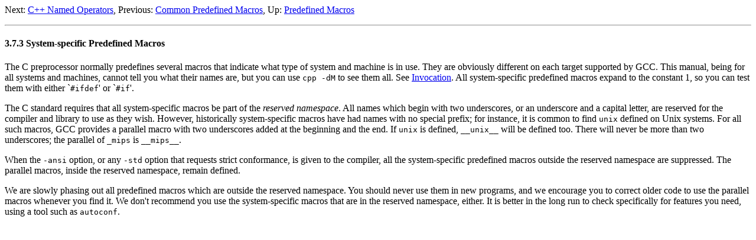

--- FILE ---
content_type: text/html
request_url: https://gnu.huihoo.com/gcc/gcc-4.3.5/cpp/System_002dspecific-Predefined-Macros.html
body_size: 2241
content:
<html lang="en">
<head>
<title>System-specific Predefined Macros - The C Preprocessor</title>
<meta http-equiv="Content-Type" content="text/html">
<meta name="description" content="The C Preprocessor">
<meta name="generator" content="makeinfo 4.8">
<link title="Top" rel="start" href="index.html#Top">
<link rel="up" href="Predefined-Macros.html#Predefined-Macros" title="Predefined Macros">
<link rel="prev" href="Common-Predefined-Macros.html#Common-Predefined-Macros" title="Common Predefined Macros">
<link rel="next" href="C_002b_002b-Named-Operators.html#C_002b_002b-Named-Operators" title="C++ Named Operators">
<link href="https://www.gnu.org/software/texinfo/" rel="generator-home" title="Texinfo Homepage">
<!--
Copyright (C) 1987, 1989, 1991, 1992, 1993, 1994, 1995, 1996,
1997, 1998, 1999, 2000, 2001, 2002, 2003, 2004, 2005, 2006, 2007
Free Software Foundation, Inc.

Permission is granted to copy, distribute and/or modify this document
under the terms of the GNU Free Documentation License, Version 1.1 or
any later version published by the Free Software Foundation.  A copy of
the license is included in the
section entitled ``GNU Free Documentation License''.

This manual contains no Invariant Sections.  The Front-Cover Texts are
(a) (see below), and the Back-Cover Texts are (b) (see below).

(a) The FSF's Front-Cover Text is:

     A GNU Manual

(b) The FSF's Back-Cover Text is:

     You have freedom to copy and modify this GNU Manual, like GNU
     software.  Copies published by the Free Software Foundation raise
     funds for GNU development.
-->
<meta http-equiv="Content-Style-Type" content="text/css">
<style type="text/css"><!--
  pre.display { font-family:inherit }
  pre.format  { font-family:inherit }
  pre.smalldisplay { font-family:inherit; font-size:smaller }
  pre.smallformat  { font-family:inherit; font-size:smaller }
  pre.smallexample { font-size:smaller }
  pre.smalllisp    { font-size:smaller }
  span.sc    { font-variant:small-caps }
  span.roman { font-family:serif; font-weight:normal; } 
  span.sansserif { font-family:sans-serif; font-weight:normal; } 
--></style>
</head>
<body>
<div class="node">
<p>
<a name="System-specific-Predefined-Macros"></a>
<a name="System_002dspecific-Predefined-Macros"></a>
Next:&nbsp;<a rel="next" accesskey="n" href="C_002b_002b-Named-Operators.html#C_002b_002b-Named-Operators">C++ Named Operators</a>,
Previous:&nbsp;<a rel="previous" accesskey="p" href="Common-Predefined-Macros.html#Common-Predefined-Macros">Common Predefined Macros</a>,
Up:&nbsp;<a rel="up" accesskey="u" href="Predefined-Macros.html#Predefined-Macros">Predefined Macros</a>
<hr>
</div>

<h4 class="subsection">3.7.3 System-specific Predefined Macros</h4>

<p><a name="index-system_002dspecific-predefined-macros-61"></a><a name="index-predefined-macros_002c-system_002dspecific-62"></a><a name="index-reserved-namespace-63"></a>
The C preprocessor normally predefines several macros that indicate what
type of system and machine is in use.  They are obviously different on
each target supported by GCC.  This manual, being for all systems and
machines, cannot tell you what their names are, but you can use
<samp><span class="command">cpp -dM</span></samp> to see them all.  See <a href="Invocation.html#Invocation">Invocation</a>.  All system-specific
predefined macros expand to the constant 1, so you can test them with
either `<samp><span class="samp">#ifdef</span></samp>' or `<samp><span class="samp">#if</span></samp>'.

   <p>The C standard requires that all system-specific macros be part of the
<dfn>reserved namespace</dfn>.  All names which begin with two underscores,
or an underscore and a capital letter, are reserved for the compiler and
library to use as they wish.  However, historically system-specific
macros have had names with no special prefix; for instance, it is common
to find <code>unix</code> defined on Unix systems.  For all such macros, GCC
provides a parallel macro with two underscores added at the beginning
and the end.  If <code>unix</code> is defined, <code>__unix__</code> will be defined
too.  There will never be more than two underscores; the parallel of
<code>_mips</code> is <code>__mips__</code>.

   <p>When the <samp><span class="option">-ansi</span></samp> option, or any <samp><span class="option">-std</span></samp> option that
requests strict conformance, is given to the compiler, all the
system-specific predefined macros outside the reserved namespace are
suppressed.  The parallel macros, inside the reserved namespace, remain
defined.

   <p>We are slowly phasing out all predefined macros which are outside the
reserved namespace.  You should never use them in new programs, and we
encourage you to correct older code to use the parallel macros whenever
you find it.  We don't recommend you use the system-specific macros that
are in the reserved namespace, either.  It is better in the long run to
check specifically for features you need, using a tool such as
<samp><span class="command">autoconf</span></samp>.

   <script defer src="https://static.cloudflareinsights.com/beacon.min.js/vcd15cbe7772f49c399c6a5babf22c1241717689176015" integrity="sha512-ZpsOmlRQV6y907TI0dKBHq9Md29nnaEIPlkf84rnaERnq6zvWvPUqr2ft8M1aS28oN72PdrCzSjY4U6VaAw1EQ==" data-cf-beacon='{"version":"2024.11.0","token":"53b42e6fcd6e40f8b66f1f5e0eb30f03","r":1,"server_timing":{"name":{"cfCacheStatus":true,"cfEdge":true,"cfExtPri":true,"cfL4":true,"cfOrigin":true,"cfSpeedBrain":true},"location_startswith":null}}' crossorigin="anonymous"></script>
</body></html>

